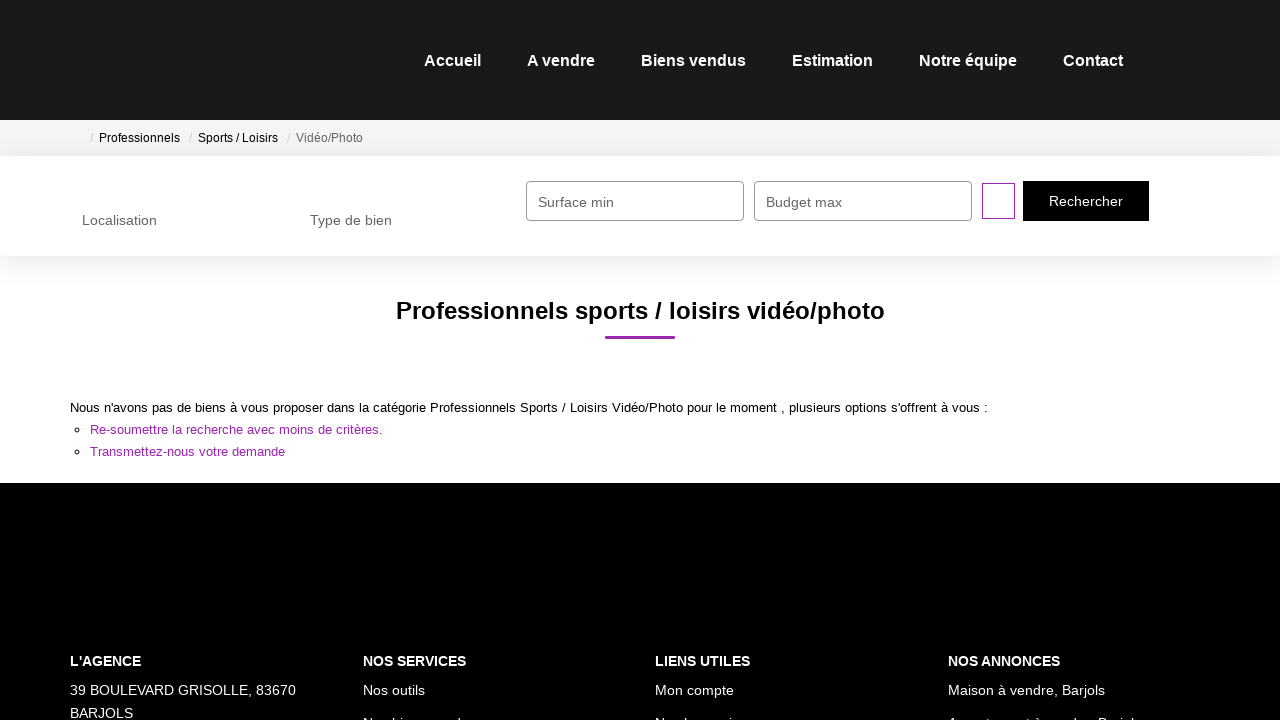

--- FILE ---
content_type: text/html; charset=UTF-8
request_url: https://www.barjolsimmobilier.fr/type_bien/24-6-72-139/video-photo.html
body_size: 2337
content:
<!DOCTYPE html>
<html lang="en">
<head>
    <meta charset="utf-8">
    <meta name="viewport" content="width=device-width, initial-scale=1">
    <title></title>
    <style>
        body {
            font-family: "Arial";
        }
    </style>
    <script type="text/javascript">
    window.awsWafCookieDomainList = [];
    window.gokuProps = {
"key":"AQIDAHjcYu/GjX+QlghicBgQ/[base64]",
          "iv":"CgAHRSLA/wAAAPoR",
          "context":"ZeMoYBisiwan0qPXoReSNNtYRLOmLH366c/C6zdtULaQ18SGXBn6BTIpa8OxEHD6g7xEP6xXwk1Mv8PTvCoBnaD2hg1z2Vw5O4eaPbaRevv5dkuNhG5asWLIj3WJrksTMkLFywofO0v7ZbrXFR0t17eQFQGWgjMLwSG9KWawT0VAv7Z+c6oiV7izk11RhUmDsI7CaAcjkMbN6pH9rzAvpjT2/oTFGxAAtfkiAzUGql+YJxkMtoUupa6qusDKXKcK5wuBvBoSlyJtrQi4RQ/2p54sYebD0u9AMi6OXHb2C8gzZQ6L/GtdADrNHnpXCEmrAYtpglPgHFkbkduRuE9KAX7ZH3mHq2e6SKitPU2M3W87jo5Uhzt6eJV8UcUrekpBKvn5Sx9hbu9xJRr4ZlQLljF+jGmPNOMh9rlksUTSwya9IDavOKEMm2SsGcV44SJV6+DJm0vWs8vKwSh4paNCZIY2QZV01dMYoe3NvfrfeEv/[base64]/bdm5q+IxGxM/D5UOotXaWEFvijSVHQs8SkwEfwkM43kPcYnBdzqDemteLPyw3+0blgWKO+zVcMgHpTtEa0MQRhhvpFFbefMnhio5Plw="
};
    </script>
    <script src="https://7813e45193b3.47e58bb0.eu-west-3.token.awswaf.com/7813e45193b3/28fa1170bc90/1cc501575660/challenge.js"></script>
</head>
<body>
    <div id="challenge-container"></div>
    <script type="text/javascript">
        AwsWafIntegration.saveReferrer();
        AwsWafIntegration.checkForceRefresh().then((forceRefresh) => {
            if (forceRefresh) {
                AwsWafIntegration.forceRefreshToken().then(() => {
                    window.location.reload(true);
                });
            } else {
                AwsWafIntegration.getToken().then(() => {
                    window.location.reload(true);
                });
            }
        });
    </script>
    <noscript>
        <h1>JavaScript is disabled</h1>
        In order to continue, we need to verify that you're not a robot.
        This requires JavaScript. Enable JavaScript and then reload the page.
    </noscript>
</body>
</html>